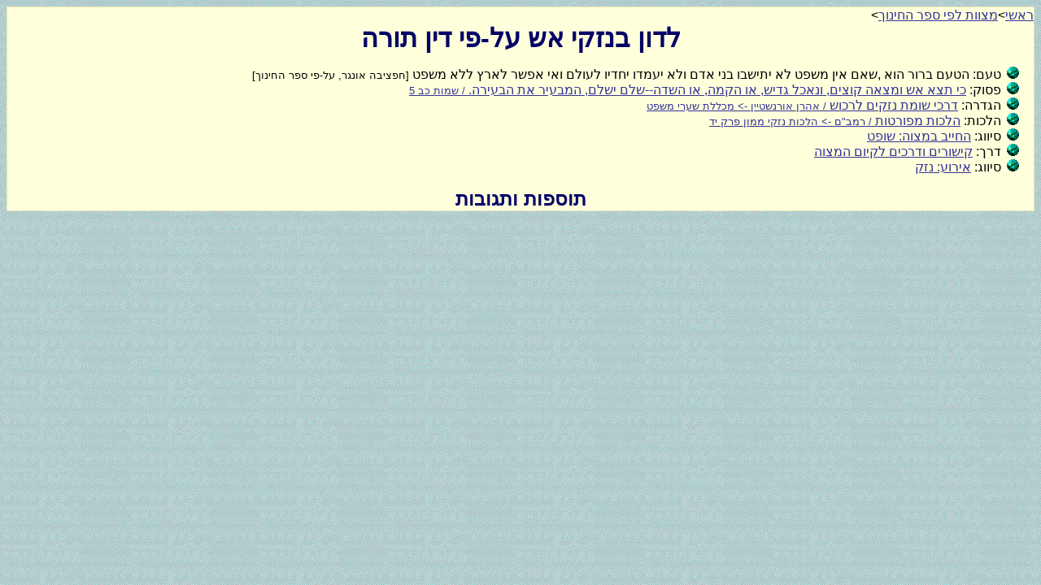

--- FILE ---
content_type: text/html
request_url: https://tora.us.fm/tryg/mcwa/056.html
body_size: 1177
content:
<!DOCTYPE html PUBLIC "-//W3C//DTD XHTML 1.0 Transitional//EN" "http://www.w3.org/TR/xhtml1/DTD/xhtml1-transitional.dtd">
<html xmlns='http://www.w3.org/1999/xhtml' lang='he' dir='rtl'>
<head>
 <meta http-equiv='Content-Type' content='text/html; charset=windows-1255' />
 <meta http-equiv='Content-Script-Type' content='text/javascript' />
 <meta http-equiv='revisit-after' content='15 days' />
 <link rel='stylesheet' href='../../_script/klli.css' />
 <link rel='stylesheet' href='../_themes/klli.css' />
 <title>לדון בנזקי אש על-פי דין תורה</title>
 <meta name='author' content="" />
 <meta name='receiver' content="" />
 <meta name='jmQovc' content='tryg/mcwa/056' />
 <meta name='tvnit' content='mcwa' />
</head>
<body lang='he' class='mcwh'><div class='pnim'>
<!--NiwutElyon0-->
<div class='NiwutElyon'>
<div class='NiwutElyon'><a href='../index.html'>ראשי</a>&gt;<a href='../mcwa/index.html'>מצוות לפי ספר החינוך</a>&gt;</div>
</div>
<!--NiwutElyon1-->
<h1 id='h1'>לדון בנזקי אש על-פי דין תורה</h1>
<div id='idfields'>
</div>
<script type='text/javascript' src='../../_script/vars.js'></script>
<script type='text/javascript'>kotrt()</script>
<ul id='ulbnim'>
 <li>טעם: <span class='fem'>הטעם ברור הוא ,שאם אין משפט לא יתישבו בני אדם ולא יעמדו יחדיו לעולם ואי אפשר לארץ ללא משפט<small> [חפציבה אונגר, על-פי ספר החינוך]</small></span></li>
 <li>פסוק: <a href='../../tnk1/prqim/t0222.htm#5' class='pswq'>כי תצא אש ומצאה קוצים, ונאכל גדיש, או הקמה, או השדה--שלם ישלם, המבעיר את הבעירה.<small> / שמות כב 5</small></a></li>
 <li>הגדרה: <a href='../../tnk1/../mishpat-ivri/skirot/202-2.htm' class='hgdrh'>דרכי שומת נזקים לרכוש<small> / אהרן אורנשטיין -> מכללת שערי משפט</small></a></li>
 <li>הלכות: <a href='http://mechon-mamre.org/i/b114.htm' class='hlkwt' target='_blank'>הלכות מפורטות<small> / רמב"ם -> הלכות נזקי ממון פרק יד</small></a></li>
 <li>סיווג: <a href='../sug/xwbt_hjwpf.html' class='sywwg'>החייב במצוה: שופט</a></li>
 <li>דרך: <a href='../sug/nzqy_aj.html' class='drk'>קישורים ודרכים לקיום המצוה</a></li>
 <li>סיווג: <a href='../sug/erua-ecm_nzq.html' class='sywwg'>אירוע: נזק</a></li>
</ul><!--end-->
<script type='text/javascript'>AnalyzeBnim(); ktov_bnim_mcwa()</script>
<h2 id='tguvot'>תוספות ותגובות</h2>
<script type='text/javascript'>ktov_bnim_axrim("<"+"ul>","</"+"ul>")</script>
<script type='text/javascript'>tguva();txtit()</script>
</div><!--pnim-->
</body>
</html>


--- FILE ---
content_type: text/css
request_url: https://tora.us.fm/tryg/_themes/klli.css
body_size: 1763
content:
/*
	style sheet for Commandment site: http://tora.us.fm/tryg
	(See also generic stylesheet: http://tora.us.fm/_script/klli.css)
*/


/* sizes - override http://tora.us.fm/_script/klli.css */

.none { line-height: 0em; height: 0em; margin: 0 0 0 0;	padding: 0 0 0 0; border-top: solid 0.25px }


/* colors (Network Blitz theme) */

body {	color: black; font-family: Verdana, Arial, Helvetica, sans-serif; background: white url('btztilea.gif'); }

h1 { color: rgb(0,0,102); text-align:center; margin:auto }
h2, marquee {	color: rgb(0,0,102); text-align:center; margin:auto }
h3 {	color: rgb(0,0,102);}
h4 {	color: rgb(0,0,102);}
h5 {	color: rgb(0,0,102);}
h6 {	color: rgb(0,0,102);}
hr {	color: rgb(0,0,102);}

textarea {	border-color: rgb(0,51,153);	color: black;}
fieldset {	border-color: rgb(0,51,153);	color: black;}
legend {	color: rgb(0,0,102); }
select {	border-color: rgb(0,51,153);	color: black; }
table { border-color: rgb(0,51,153);	color: rgb(0,0,0); }
caption {	color: rgb(0,0,102); }
th {		color: rgb(0,0,0);	border-color: rgb(0,51,153); }
td {	border-color: rgb(0,51,153); }
ul {	list-style-image: url('btzbul1a.gif');}
ul ul {	list-style-image: url('btzbul2a.gif');}
ul ul ul {	list-style-image: url('btzbul3a.gif');}
a:link {	color: rgb(51,51,153);}
a:visited {	color: rgb(51,102,102);}
a:active {	color: rgb(204,153,51);}

em { color: #008800 }


/* mcwot */

.tana {font-family: Miriam, serif;
letter-spacing: 2px;
margin-top: 2em; background-color: rgb(255,255,220)
}
.tjuva {margin-right: 3ex;
font-family: Arial, sans-serif; margin-top: 0; padding-top: 0.3em; background-color: rgb(255,255,220)}

body .drkym {font-size:1em; background-color: rgb(255,255,204); border: 1px solid rgb(102,0,51) }

body .mcwwt, body.mcwh .pnim {font-size:1em; background: rgb(255,255,220); border: 1px solid rgb(230,230,184) }


body.mcwwt_rcwn .mcwwt {background: rgb(255,255,220) url(tipus.gif) no-repeat}
body.mcwwt_zmn .mcwwt {background: rgb(255,255,220) url(jaon.gif) no-repeat}
body.mcwwt_ecm .mcwwt {background: rgb(255,255,220) url(msor.gif) no-repeat}
body.mcwwt_arwe .mcwwt {background: rgb(255,255,220) url(totx.gif) no-repeat}
body.mcwwt_xwbt .mcwwt {background: rgb(255,255,220) url(qhl.gif) no-repeat}
body.mcwwt_adm .mcwwt {background: rgb(255,255,220) url(nka.gif) no-repeat}
body.mcwwt_rge .mcwwt {background: rgb(255,255,220) url(tfila.gif) no-repeat}
body.mcwwt_erk .mcwwt {background: rgb(255,255,220) url(moznyim.gif) no-repeat}
body.mcwwt_mqwm .mcwwt {background: rgb(255,255,220) url(olmcivoni.gif) no-repeat}



.InlineSublists {padding-left: 5ex; padding-right:5ex}
.InlineSublists li a { font-weight: bold }
.InlineSublists li span a { font-size: 0.8em; font-weight:normal }
.InlineSublists li span.prq a { font-size: 0.7em; font-weight: normal }

.TableSublists li { clear:both }
.TableSublists li a { }
.TableSublists li span { font-size:0.8em; list-style: none;
margin:1px; padding:1px; border:1.1px groove rgb(230,230,184);
display: block; float: right; width:45%; }
.TableSublists li span a { font-weight:normal; text-decoration:none}

li table {border: none}
li table td {font-size:0.8em; border: groove 1.1px rgb(230,230,184)}
li table td a {text-decoration: none}


body .hgdrwt {font-size:1em; background-color: rgb(255,255,204); border: 1px solid rgb(102,0,51) }
body .qyjwrym {font-size:1em; background-color: rgb(255,255,184) }
body div.mcwwt li {margin: 0.3cm; text-align:center; line-height:100%}
body div.drkym ol li a small {font-size: smaller}

body.mcwh div.pswqym {}
body.mcwh div.femym {}
body.mcwh div.hlkwt {}
body.mcwh div.hgdrwt {}
body.mcwh div.drkym {}
body.mcwh div.sywwgym {}

body.awsp div.nwjaym2 table.sodot, body.awsp div.nwjaym2 table.siwug, body.awsp div.nwjaym2 table.seder {
	margin-top: 1ex; margin-bottom: 1ex;
	text-align:center; line-height:200%; font-size:1em;
	background-color: rgb(255,255,204);
	border: 1px solid rgb(102,0,51);
	width: 100%
}

body.awsp div.nwjaym2 table td.outer table td {line-height:150%}

body.awsp div.nwjaym2 table td.outer ul a {background:rgb(255,255,204); padding:0.5ex; font-size:1.2em} /* hide pictures */

body.awsp div.nwjaym2 table td.outer ul .dor2 a {font-size:1em}

body.awsp div.nwjaym2 table td.outer ul table a {background:rgb(255,255,204); padding:0; font-size:0.8em}
body.awsp div.nwjaym2 table td.outer ul table {background:rgb(255,255,204)} /* hide pictures */
body.awsp div.nwjaym2 table.sodot td.outer {border: 1px dashed; padding: 0}
body.awsp div.nwjaym2 table.sodot td.outer ul {margin:0}
body.awsp div.nwjaym2 table.siwug td.outer {border: 1px dashed; padding: 0}
body.awsp div.nwjaym2 table.siwug td.outer ul {margin:0}

body.awsp div.nwjaym2 td.outer ul table {margin:auto}

body.awsp div.nwjaym2 table.sodot td.kll {background:url(kll.gif) no-repeat left}
body.awsp div.nwjaym2 table.sodot td.odot {background:url(odot.gif) no-repeat bottom}
body.awsp div.nwjaym2 table.siwug td.zmn {background:url(jaon.gif) no-repeat top right}
body.awsp div.nwjaym2 table.siwug td.rcon {background:url(tipus.gif) no-repeat bottom right}
body.awsp div.nwjaym2 table.siwug td.ecm {background:url(msor.gif) no-repeat bottom left}
body.awsp div.nwjaym2 table.siwug td.erua {background:url(totx.gif) no-repeat top right}
body.awsp div.nwjaym2 table.siwug td.xwbt {background:url(qhl.gif)}
body.awsp div.nwjaym2 table.siwug td.adm {background:url(nka.gif) no-repeat bottom left}
body.awsp div.nwjaym2 table.siwug td.tmid {background:url(tfila.gif) no-repeat bottom left}
body.awsp div.nwjaym2 table.siwug td.rayon {background:url(moznyim.gif) no-repeat top left}
body.awsp div.nwjaym2 table.siwug td.mqom {background:url(olmcivoni.gif) no-repeat top right}
body.awsp div.nwjaym2 table.seder td.xinuk {background:url(tora.gif) no-repeat left}
body.awsp div.nwjaym2 table.seder td.rmbm {background:url(sfrim.gif) no-repeat bottom left}

body.awsp div.nwjaym2 table.seder td.outer {border: 1px dashed; padding: 0}
body.awsp div.nwjaym2 table.seder td.outer ul {margin:1ex}



body div.level0 {
	text-align:right;
}

body div.level1 {
	z-index:20;
	font-size:15px;
}
	
	div.level1#right {
		float:right;
	}
	
	div.level1#left {
		float:left;
	}

	div.level1 div.level1pnim
	{
		background-color:#c8d2c9;
	}
	
	body.index div.level1 ul {
		list-style-type: none;
		padding:0;
		margin:0;
	}

	div.level1 ul li {
		padding:0;
		margin:0;
	}


div.dor2 {
	background-color: #dde2ce;
	z-index:10;
	font-size:15px;
}

div.dor2 a {
	text-decoration:none;
	font-size:12px;
	display:list-item;
}


div.dor2 ul li {
	border-bottom: solid 1px #4c0;
}

div.dor2 ul li a {
	display:inline;  /* for forum topics and times... */
	line-height:100%;
}

body ul#ulbnim div.dor2 a,
body ul#ulsfrim div.dor2 a {
	display:list-item;
	list-style-type:disc;
	font-size:1em;
	font-weight:normal;
	text-decoration:none;
}


